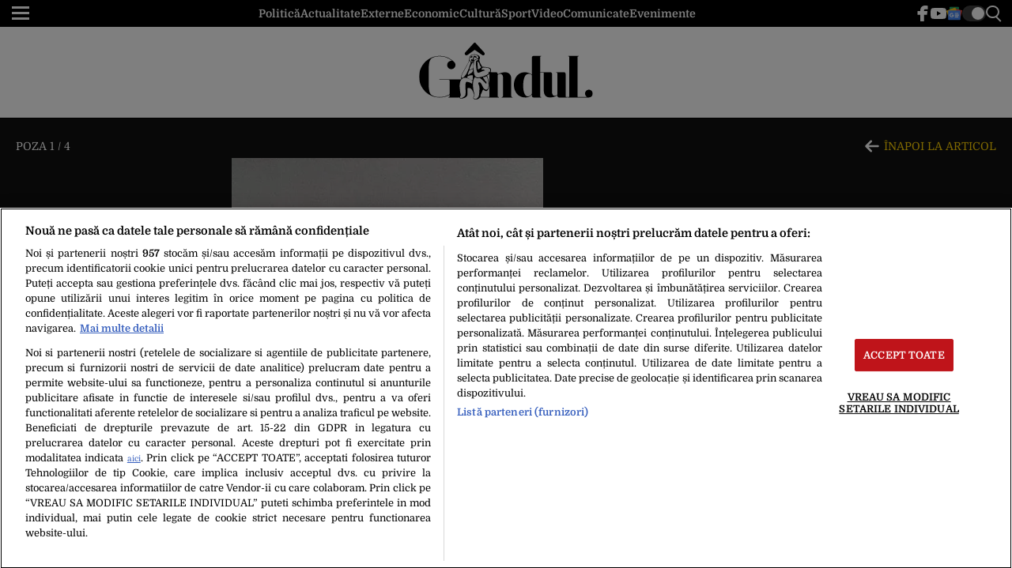

--- FILE ---
content_type: text/javascript;charset=utf-8
request_url: https://id.cxense.com/public/user/id?json=%7B%22identities%22%3A%5B%7B%22type%22%3A%22ckp%22%2C%22id%22%3A%22mkk5qua9hbhpzeov%22%7D%2C%7B%22type%22%3A%22lst%22%2C%22id%22%3A%22ea3gg19s3ufx10qx27v0goi09%22%7D%2C%7B%22type%22%3A%22cst%22%2C%22id%22%3A%22ea3gg19s3ufx10qx27v0goi09%22%7D%5D%7D&callback=cXJsonpCB2
body_size: 206
content:
/**/
cXJsonpCB2({"httpStatus":200,"response":{"userId":"cx:17fiybte10q1k1emmsy3jjn5lz:m7ibion7g2lc","newUser":false}})

--- FILE ---
content_type: text/javascript;charset=utf-8
request_url: https://p1cluster.cxense.com/p1.js
body_size: 99
content:
cX.library.onP1('ea3gg19s3ufx10qx27v0goi09');


--- FILE ---
content_type: application/javascript; charset=utf-8
request_url: https://fundingchoicesmessages.google.com/f/AGSKWxUKSZUEv4IzPRgl03Wk1w3KBhpfHKEnD5lQ1FePsujq2FtDkQ4D3HezJM7kNrY4z3GxMSVaOgzNmZN2YWuTKLAaPRBUIjQ5RXTSiXcKCSBd67wlOVWoErKWjg_DcR3wJbZo2DdR9YG_4yF0SY2gpm3vDig1ZTS5Yarc9nSB9PGZijuPmSbGkG3-nnGk/_/ad300x250-/ad_loader./admax./INjspopunder./adv_468_
body_size: -1292
content:
window['9884e947-eb61-46f5-af07-96ea5ec2d6de'] = true;